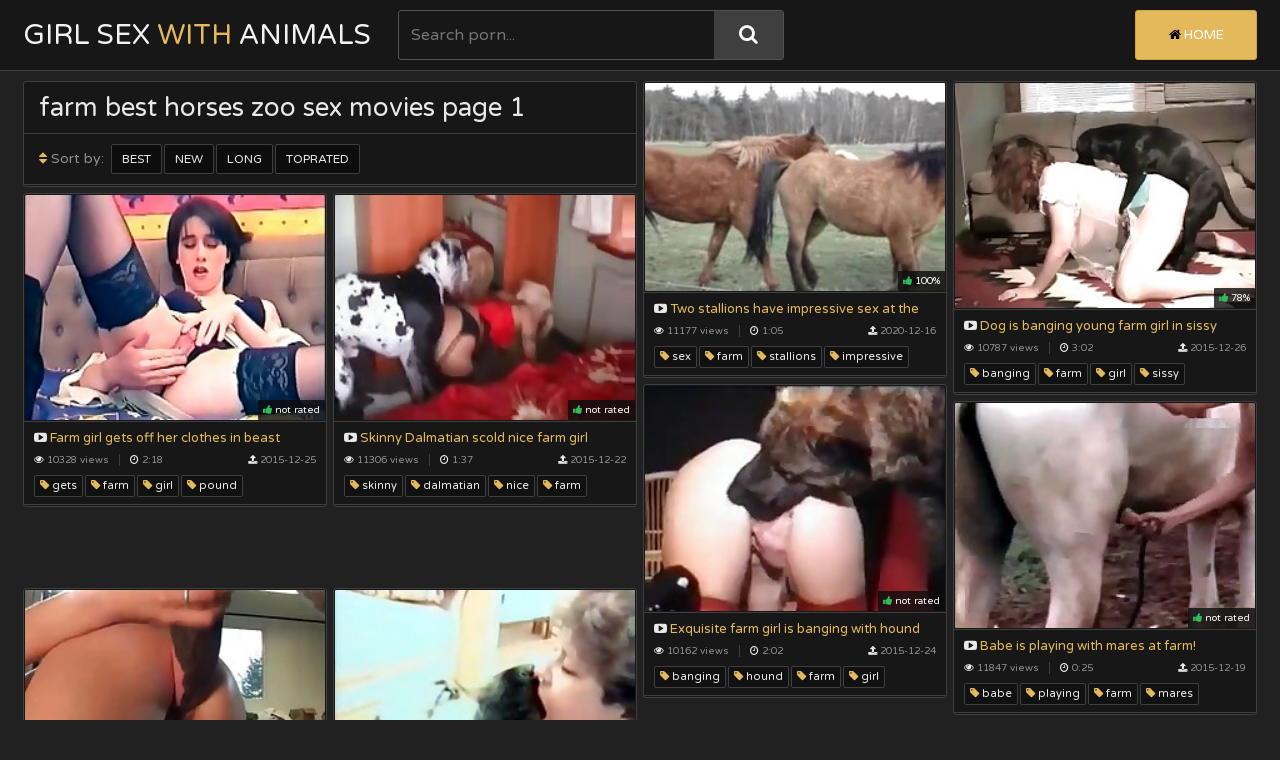

--- FILE ---
content_type: text/html; charset=UTF-8
request_url: https://girlsexwithanimals.com/best-tags/farm/1/
body_size: 5118
content:
<!DOCTYPE html>
<html>
    <head>

        <title>farm best animal sex girls movies page 1</title>
        <meta name="description" content="" />
        <meta name="referrer" content="unsafe-url">
        <link href="/css/styles.css" type="text/css" rel="stylesheet">
        <script src="/js/jquery-3.2.1.js"></script>
        <script src="/js/masonry.pkgd.js"></script>
        <script src="/js/functions.js"></script>
        <script src="/js/jquery.lazyload.min.js"></script>
        <link href="https://fonts.googleapis.com/css?family=Varela+Round" rel="stylesheet">
        <meta name="viewport" content="width=device-width, initial-scale=1.0, maximum-scale=1.0, user-scalable=yes"/>
        <meta name="apple-touch-fullscreen" content="YES" />
        <meta charset="UTF-8"/>
        <base target=_blank>
        
<script>
$(document).ready(function() {
	
	$("img[id^=rot]").bind('mouseenter', function() {
		$(this).attr('rotating', 1);
		StartSlide($(this).attr('id'));
	}).mouseleave(function() {
		$(this).attr('rotating', 0);
        if ($(this).attr('original_src')) $(this).attr('src', $(this).attr('original_src'));
	});

});

function StartSlide(id) {
	if (!$('#' + id).attr('rotating') || $('#' + id).attr('rotating') == 0) return false;

    if (!$('#' + id).attr('original_src')) $('#' + id).attr('original_src', $('#' + id).attr('src'));

	var images = $('#' + id).attr('original_src') + ',' + $('#' + id).attr('rel');
    images = images.split(',');
    var cur = $('#' + id).attr('current_img');

    cur = parseInt(cur);
    cur = (!cur || cur == 0) ? 1 : (cur+1);

    cur = (!images[cur]) ? 0 : cur;
    $('#' + id).attr('current_img', cur);

 	var preload = new Image();

	if (cur == 0) {
		preload.src = $('#' + id).attr('original_src');
	} else {
		preload.src = images[cur];
	}

    if ($('#' + id).attr('rotating')) setTimeout("ChangeSRC('"+id+"', '"+preload.src+"')", 700);		

}

function ChangeSRC(id, src) {
	if (!$('#' + id).attr('rotating') || $('#' + id).attr('rotating') == 0) return false;
	$('#' + id).attr('src', src);
    StartSlide(id);
}
</script>
    </head>
    <body>

        <div class="head">
            <div class="wrap">
                <div class="top-head">
                    
                    <div class="open-menu"><i class="fa fa-bars"></i></div>
                
                    <div class="logo">
                        <a href="https://girlsexwithanimals.com/index.php" title="Animal sex girls">Girl Sex<span> with </span>Animals</a>
                    </div>
                    
                    <div class="open-search"><i class="fa fa-search"></i></div>
                
                </div>
                
                <div class="bottom-head">
                
                    <div class="search">
                        <form id="search_form" method="GET" target="_self" onsubmit="document.getElementById('search_form').action='/best-search/'+escape(document.getElementById('search_input').value.split(' ').join('+'))+'/1/';">
                            <input id="search_input" class="placehdr" type="text" placeholder="Search porn...">
                            <button type="submit" title="Search"><i class="fa fa-search"></i></button>
                        </form>
                    </div>
                    
                    <div class="menu">
                        <ul>
                            <li class="active"><a href="https://girlsexwithanimals.com/index.php" title="Animal sex videos"><i class="fa fa-home"></i> Home</a></li>
                        </ul>
                    </div>
                    
                </div>
                
            </div>
            
        </div>

        <div class="wrap">
            
<script>
	$(document).ready(function(){
		$('.grid').masonry({
	      itemSelector: '.grid-item',
	      columnWidth: '.grid-sizer',
		  gutter:0
		});
		$(window).load(function(){
			$('.grid').masonry({
		      itemSelector: '.grid-item',
			  gutter:0
			});
		})
	})    
</script>

            <div class="grid">
                
                <div class="grid-sizer"></div>
                
                <div class="grid-item grid-med">
                    <div class="title">
                        <h1>farm best horses zoo sex movies page 1</h1>
                        <div class="sort">
                            <ul>
                                <li><span><i class="fa fa-sort"></i> Sort by:</span></li>
                                                                <li><a href="/best-tags/farm/1/">Best</a></li>
                                <li><a href="/new-tags/farm/1/">New</a></li>
                                <li><a href="/long-tags/farm/1/">Long</a></li>
                                <li><a href="/toprated-tags/farm/1/">Toprated</a></li>
                                                            </ul>
                        </div>
                        <div class="bottom-line"></div>
                    </div>
                </div>
  
<div class="grid-item">
  <div class="preview">
   <a rel="noopener" href="https://girlsexwithanimals.com/animalsexgirls.php?url=videos/two-stallions-have-impressive-sex.html">
     <div class="image">
      <img class="lazy" data-original="/script2/thumbs/29/811_impressive.jpg" id='rot1784' alt="Two stallions have impressive sex at the farm" rel="/script2/thumbs/29/811_impressive.jpg,/script2/thumbs/29/813_stallions.jpg,/script2/thumbs/29/814_sex-farm.jpg,/script2/thumbs/29/816_stallions-the.jpg,/script2/thumbs/29/822_two-stallions-the.jpg" >
        <div class="likes"><i class="fa fa-thumbs-up"></i> 100%</div>
        </div>
      <div class="name"><i class="fa fa-youtube-play"></i> Two stallions have impressive sex at the farm</div>
    </a>
   <div class="meta">
     <div class="info">
       <ul>
        <li><i class="fa fa-eye"></i> 11177 views</li>
        <li class="dur"><i class="fa fa-clock-o"></i> 1:05</li>
        <li><i class="fa fa-upload"></i> 2020-12-16</li>
       </ul>
      </div>
     <div class="tags">
      <ul>
       
         <li><a href="https://girlsexwithanimals.com/best-tags/sex/1/"><i class="fa fa-tag"></i> sex</a></li>
       
         <li><a href="https://girlsexwithanimals.com/best-tags/farm/1/"><i class="fa fa-tag"></i> farm</a></li>
       
         <li><a href="https://girlsexwithanimals.com/best-tags/stallions/1/"><i class="fa fa-tag"></i> stallions</a></li>
       
         <li><a href="https://girlsexwithanimals.com/best-tags/impressive/1/"><i class="fa fa-tag"></i> impressive</a></li>
       
      </ul>
     </div>
    </div>
                        
  </div>
</div><div class="grid-item">
  <div class="preview">
   <a rel="noopener" href="https://girlsexwithanimals.com/animalsexgirls.php?url=videos/dog-banging-young-farm-girl-in.html">
     <div class="image">
      <img class="lazy" data-original="/script2/thumbs/24/921admin_is.jpg" id='rot1125' alt="Dog is banging young farm girl in sissy" rel="/script2/thumbs/24/921admin_is.jpg" >
        <div class="likes"><i class="fa fa-thumbs-up"></i> 78%</div>
        </div>
      <div class="name"><i class="fa fa-youtube-play"></i> Dog is banging young farm girl in sissy</div>
    </a>
   <div class="meta">
     <div class="info">
       <ul>
        <li><i class="fa fa-eye"></i> 10787 views</li>
        <li class="dur"><i class="fa fa-clock-o"></i> 3:02</li>
        <li><i class="fa fa-upload"></i> 2015-12-26</li>
       </ul>
      </div>
     <div class="tags">
      <ul>
       
         <li><a href="https://girlsexwithanimals.com/best-tags/banging/1/"><i class="fa fa-tag"></i> banging</a></li>
       
         <li><a href="https://girlsexwithanimals.com/best-tags/farm/1/"><i class="fa fa-tag"></i> farm</a></li>
       
         <li><a href="https://girlsexwithanimals.com/best-tags/girl/1/"><i class="fa fa-tag"></i> girl</a></li>
       
         <li><a href="https://girlsexwithanimals.com/best-tags/sissy/1/"><i class="fa fa-tag"></i> sissy</a></li>
       
      </ul>
     </div>
    </div>
                        
  </div>
</div><div class="grid-item">
  <div class="preview">
   <a rel="noopener" href="https://girlsexwithanimals.com/animalsexgirls.php?url=videos/farm-girl-gets-off-her-clothes.html">
     <div class="image">
      <img class="lazy" data-original="/script2/thumbs/23/776gets_added.jpg" id='rot959' alt="Farm girl gets off her clothes in beast pound" rel="/script2/thumbs/23/773admin_in.jpg,/script2/thumbs/23/775off_pound.jpg,/script2/thumbs/23/776gets_added.jpg,/script2/thumbs/23/777in_clothes.jpg,/script2/thumbs/23/778admin_girl.jpg" >
        <div class="likes"><i class="fa fa-thumbs-up"></i> not rated</div>
        </div>
      <div class="name"><i class="fa fa-youtube-play"></i> Farm girl gets off her clothes in beast pound</div>
    </a>
   <div class="meta">
     <div class="info">
       <ul>
        <li><i class="fa fa-eye"></i> 10328 views</li>
        <li class="dur"><i class="fa fa-clock-o"></i> 2:18</li>
        <li><i class="fa fa-upload"></i> 2015-12-25</li>
       </ul>
      </div>
     <div class="tags">
      <ul>
       
         <li><a href="https://girlsexwithanimals.com/best-tags/gets/1/"><i class="fa fa-tag"></i> gets</a></li>
       
         <li><a href="https://girlsexwithanimals.com/best-tags/farm/1/"><i class="fa fa-tag"></i> farm</a></li>
       
         <li><a href="https://girlsexwithanimals.com/best-tags/girl/1/"><i class="fa fa-tag"></i> girl</a></li>
       
         <li><a href="https://girlsexwithanimals.com/best-tags/pound/1/"><i class="fa fa-tag"></i> pound</a></li>
       
      </ul>
     </div>
    </div>
                        
  </div>
</div><div class="grid-item">
  <div class="preview">
   <a rel="noopener" href="https://girlsexwithanimals.com/animalsexgirls.php?url=videos/skinny-dalmatian-scold-nice-farm.html">
     <div class="image">
      <img class="lazy" data-original="/script2/thumbs/22/418nice_girl.jpg" id='rot746' alt="Skinny Dalmatian scold nice farm girl" rel="/script2/thumbs/22/412nice_girl.jpg,/script2/thumbs/22/414scold_girl.jpg,/script2/thumbs/22/417scold_Skinny.jpg,/script2/thumbs/22/418nice_girl.jpg" >
        <div class="likes"><i class="fa fa-thumbs-up"></i> not rated</div>
        </div>
      <div class="name"><i class="fa fa-youtube-play"></i> Skinny Dalmatian scold nice farm girl</div>
    </a>
   <div class="meta">
     <div class="info">
       <ul>
        <li><i class="fa fa-eye"></i> 11306 views</li>
        <li class="dur"><i class="fa fa-clock-o"></i> 1:37</li>
        <li><i class="fa fa-upload"></i> 2015-12-22</li>
       </ul>
      </div>
     <div class="tags">
      <ul>
       
         <li><a href="https://girlsexwithanimals.com/best-tags/skinny/1/"><i class="fa fa-tag"></i> skinny</a></li>
       
         <li><a href="https://girlsexwithanimals.com/best-tags/dalmatian/1/"><i class="fa fa-tag"></i> dalmatian</a></li>
       
         <li><a href="https://girlsexwithanimals.com/best-tags/nice/1/"><i class="fa fa-tag"></i> nice</a></li>
       
         <li><a href="https://girlsexwithanimals.com/best-tags/farm/1/"><i class="fa fa-tag"></i> farm</a></li>
       
      </ul>
     </div>
    </div>
                        
  </div>
</div><div class="grid-item">
  <div class="preview">
   <a rel="noopener" href="https://girlsexwithanimals.com/animalsexgirls.php?url=videos/exquisite-farm-girl-banging-with.html">
     <div class="image">
      <img class="lazy" data-original="/script2/thumbs/23/078girl_admin.jpg" id='rot849' alt="Exquisite farm girl is banging with hound" rel="/script2/thumbs/23/078girl_admin.jpg,/script2/thumbs/23/079girl_is.jpg,/script2/thumbs/23/081farm_banging.jpg" >
        <div class="likes"><i class="fa fa-thumbs-up"></i> not rated</div>
        </div>
      <div class="name"><i class="fa fa-youtube-play"></i> Exquisite farm girl is banging with hound</div>
    </a>
   <div class="meta">
     <div class="info">
       <ul>
        <li><i class="fa fa-eye"></i> 10162 views</li>
        <li class="dur"><i class="fa fa-clock-o"></i> 2:02</li>
        <li><i class="fa fa-upload"></i> 2015-12-24</li>
       </ul>
      </div>
     <div class="tags">
      <ul>
       
         <li><a href="https://girlsexwithanimals.com/best-tags/banging/1/"><i class="fa fa-tag"></i> banging</a></li>
       
         <li><a href="https://girlsexwithanimals.com/best-tags/hound/1/"><i class="fa fa-tag"></i> hound</a></li>
       
         <li><a href="https://girlsexwithanimals.com/best-tags/farm/1/"><i class="fa fa-tag"></i> farm</a></li>
       
         <li><a href="https://girlsexwithanimals.com/best-tags/girl/1/"><i class="fa fa-tag"></i> girl</a></li>
       
      </ul>
     </div>
    </div>
                        
  </div>
</div><div class="grid-item">
  <div class="preview">
   <a rel="noopener" href="https://girlsexwithanimals.com/animalsexgirls.php?url=videos/babe-playing-with-mares-at-farm.html">
     <div class="image">
      <img class="lazy" data-original="/script2/thumbs/19/989Babe_farm.jpg" id='rot336' alt="Babe is playing with mares at farm!" rel="/script2/thumbs/19/988with_Babe.jpg,/script2/thumbs/19/989Babe_farm.jpg,/script2/thumbs/19/990with_playing.jpg,/script2/thumbs/19/991mares_is.jpg,/script2/thumbs/19/992is_at.jpg,/script2/thumbs/19/993mares_farm.jpg" >
        <div class="likes"><i class="fa fa-thumbs-up"></i> not rated</div>
        </div>
      <div class="name"><i class="fa fa-youtube-play"></i> Babe is playing with mares at farm!</div>
    </a>
   <div class="meta">
     <div class="info">
       <ul>
        <li><i class="fa fa-eye"></i> 11847 views</li>
        <li class="dur"><i class="fa fa-clock-o"></i> 0:25</li>
        <li><i class="fa fa-upload"></i> 2015-12-19</li>
       </ul>
      </div>
     <div class="tags">
      <ul>
       
         <li><a href="https://girlsexwithanimals.com/best-tags/babe/1/"><i class="fa fa-tag"></i> babe</a></li>
       
         <li><a href="https://girlsexwithanimals.com/best-tags/playing/1/"><i class="fa fa-tag"></i> playing</a></li>
       
         <li><a href="https://girlsexwithanimals.com/best-tags/farm/1/"><i class="fa fa-tag"></i> farm</a></li>
       
         <li><a href="https://girlsexwithanimals.com/best-tags/mares/1/"><i class="fa fa-tag"></i> mares</a></li>
       
      </ul>
     </div>
    </div>
                        
  </div>
</div><div class="grid-item">
  <div class="preview">
   <a rel="noopener" href="https://girlsexwithanimals.com/animalsexgirls.php?url=videos/bestiality-sex-at-horse-farm.html">
     <div class="image">
      <img class="lazy" data-original="/script2/thumbs/20/557sex_added.jpg" id='rot439' alt="Bestiality sex at the horse farm" rel="/script2/thumbs/20/557sex_added.jpg,/script2/thumbs/20/561Bestiality_the.jpg,/script2/thumbs/20/562added_Bestiality.jpg" >
        <div class="likes"><i class="fa fa-thumbs-up"></i> not rated</div>
        </div>
      <div class="name"><i class="fa fa-youtube-play"></i> Bestiality sex at the horse farm</div>
    </a>
   <div class="meta">
     <div class="info">
       <ul>
        <li><i class="fa fa-eye"></i> 10814 views</li>
        <li class="dur"><i class="fa fa-clock-o"></i> 0:21</li>
        <li><i class="fa fa-upload"></i> 2015-12-21</li>
       </ul>
      </div>
     <div class="tags">
      <ul>
       
         <li><a href="https://girlsexwithanimals.com/best-tags/sex/1/"><i class="fa fa-tag"></i> sex</a></li>
       
         <li><a href="https://girlsexwithanimals.com/best-tags/horse/1/"><i class="fa fa-tag"></i> horse</a></li>
       
         <li><a href="https://girlsexwithanimals.com/best-tags/farm/1/"><i class="fa fa-tag"></i> farm</a></li>
       
         <li><a href="https://girlsexwithanimals.com/best-tags/bestiality/1/"><i class="fa fa-tag"></i> bestiality</a></li>
       
      </ul>
     </div>
    </div>
                        
  </div>
</div><div class="grid-item">
  <div class="preview">
   <a rel="noopener" href="https://girlsexwithanimals.com/animalsexgirls.php?url=videos/naughty-doggy-scold-brave-farm.html">
     <div class="image">
      <img class="lazy" data-original="/script2/thumbs/22/254Naughty_added.jpg" id='rot719' alt="Naughty doggy scold brave farm girl" rel="/script2/thumbs/22/251Naughty_farm.jpg,/script2/thumbs/22/252brave_Naughty.jpg,/script2/thumbs/22/254Naughty_added.jpg,/script2/thumbs/22/255Naughty_brave.jpg,/script2/thumbs/22/256girl_brave.jpg,/script2/thumbs/22/257admin_doggy.jpg" >
        <div class="likes"><i class="fa fa-thumbs-up"></i> not rated</div>
        </div>
      <div class="name"><i class="fa fa-youtube-play"></i> Naughty doggy scold brave farm girl</div>
    </a>
   <div class="meta">
     <div class="info">
       <ul>
        <li><i class="fa fa-eye"></i> 10283 views</li>
        <li class="dur"><i class="fa fa-clock-o"></i> 1:34</li>
        <li><i class="fa fa-upload"></i> 2015-12-22</li>
       </ul>
      </div>
     <div class="tags">
      <ul>
       
         <li><a href="https://girlsexwithanimals.com/best-tags/doggy/1/"><i class="fa fa-tag"></i> doggy</a></li>
       
         <li><a href="https://girlsexwithanimals.com/best-tags/farm/1/"><i class="fa fa-tag"></i> farm</a></li>
       
         <li><a href="https://girlsexwithanimals.com/best-tags/naughty/1/"><i class="fa fa-tag"></i> naughty</a></li>
       
         <li><a href="https://girlsexwithanimals.com/best-tags/girl/1/"><i class="fa fa-tag"></i> girl</a></li>
       
      </ul>
     </div>
    </div>
                        
  </div>
</div><div class="grid-item">
  <div class="preview">
   <a rel="noopener" href="https://girlsexwithanimals.com/animalsexgirls.php?url=videos/farm-girl-denudes-her-body-for.html">
     <div class="image">
      <img class="lazy" data-original="/script2/thumbs/23/761denudes_admin.jpg" id='rot957' alt="Farm girl denudes her body for sexy mongrel" rel="/script2/thumbs/23/761denudes_admin.jpg,/script2/thumbs/23/762girl_for.jpg,/script2/thumbs/23/763added_mongrel.jpg,/script2/thumbs/23/764her_girl.jpg,/script2/thumbs/23/765mongrel_added.jpg" >
        <div class="likes"><i class="fa fa-thumbs-up"></i> 100%</div>
        </div>
      <div class="name"><i class="fa fa-youtube-play"></i> Farm girl denudes her body for sexy mongrel</div>
    </a>
   <div class="meta">
     <div class="info">
       <ul>
        <li><i class="fa fa-eye"></i> 10961 views</li>
        <li class="dur"><i class="fa fa-clock-o"></i> 2:22</li>
        <li><i class="fa fa-upload"></i> 2015-12-25</li>
       </ul>
      </div>
     <div class="tags">
      <ul>
       
         <li><a href="https://girlsexwithanimals.com/best-tags/sexy/1/"><i class="fa fa-tag"></i> sexy</a></li>
       
         <li><a href="https://girlsexwithanimals.com/best-tags/farm/1/"><i class="fa fa-tag"></i> farm</a></li>
       
         <li><a href="https://girlsexwithanimals.com/best-tags/girl/1/"><i class="fa fa-tag"></i> girl</a></li>
       
         <li><a href="https://girlsexwithanimals.com/best-tags/mongrel/1/"><i class="fa fa-tag"></i> mongrel</a></li>
       
      </ul>
     </div>
    </div>
                        
  </div>
</div><div class="grid-item">
  <div class="preview">
   <a rel="noopener" href="https://girlsexwithanimals.com/animalsexgirls.php?url=videos/brunette-at-horse-farm-getting.html">
     <div class="image">
      <img class="lazy" data-original="/script2/thumbs/16/975is_is.jpg" id='rot1390' alt="Brunette at the horse farm is getting naked" rel="/script2/thumbs/16/973horse_horse.jpg,/script2/thumbs/16/974is_the.jpg,/script2/thumbs/16/975is_is.jpg" >
        <div class="likes"><i class="fa fa-thumbs-up"></i> not rated</div>
        </div>
      <div class="name"><i class="fa fa-youtube-play"></i> Brunette at the horse farm is getting naked</div>
    </a>
   <div class="meta">
     <div class="info">
       <ul>
        <li><i class="fa fa-eye"></i> 10857 views</li>
        <li class="dur"><i class="fa fa-clock-o"></i> 0:25</li>
        <li><i class="fa fa-upload"></i> 2015-12-15</li>
       </ul>
      </div>
     <div class="tags">
      <ul>
       
         <li><a href="https://girlsexwithanimals.com/best-tags/getting/1/"><i class="fa fa-tag"></i> getting</a></li>
       
         <li><a href="https://girlsexwithanimals.com/best-tags/horse/1/"><i class="fa fa-tag"></i> horse</a></li>
       
         <li><a href="https://girlsexwithanimals.com/best-tags/brunette/1/"><i class="fa fa-tag"></i> brunette</a></li>
       
         <li><a href="https://girlsexwithanimals.com/best-tags/naked/1/"><i class="fa fa-tag"></i> naked</a></li>
       
      </ul>
     </div>
    </div>
                        
  </div>
</div>

<script type="text/javascript">
var msnry = new Masonry('.grid', {
 isResizable: true,
        percentPosition: true,
 transitionDuration: 0
        
   });
$(window).scroll(function(){
 msnry.layout()
})
setTimeout(function(){
 msnry.layout()
}, 2000)
</script>

<script type="text/javascript">
$(document).ready(function () {
	$("img.lazy").lazyload({
		effect : "fadeIn"
	});
});
</script>

            </div>
            
            <div class="bottom-pages">
                                 <ul class="ne-pe">
                                                        </ul>
                <ul class="num">
                    
                    
                        <li><a href="/best-tags/farm/1/">1</a></li>
                    

                </ul>               
                            </div>

            <div class="obol">
                <h2><i class="fa fa-star"></i> Our Best Animals Sex Sites</h2>
                <div class="previews-tl-obol">
                    
                
                        
                    <div class="preview-tl">
                        <a href="https://girlsexwithanimals.com/friend/zooporn.shiksha">
                            <div class="image">
                                <img src="/script2/top/tt/zooporn.shiksha.jpg" alt="Zoo Porn">
                            </div>
                            <div class="name">Zoo Porn</div>
                        </a>
                    </div>
                
                        
                    <div class="preview-tl">
                        <a href="https://girlsexwithanimals.com/friend/zooporn.online">
                            <div class="image">
                                <img src="/script2/top/tt/zooporn.online.jpg" alt="Zoo Porn Online">
                            </div>
                            <div class="name">Zoo Porn Online</div>
                        </a>
                    </div>
                
                        
                    <div class="preview-tl">
                        <a href="https://girlsexwithanimals.com/friend/xxxzoosex.in">
                            <div class="image">
                                <img src="/script2/top/tt/xxxzoosex.in.jpg" alt="Zoo Sex In">
                            </div>
                            <div class="name">Zoo Sex In</div>
                        </a>
                    </div>
                
                        
                    <div class="preview-tl">
                        <a href="https://girlsexwithanimals.com/friend/animalsex.party">
                            <div class="image">
                                <img src="/script2/top/tt/animalsex.party.jpg" alt="Animal Sex Party">
                            </div>
                            <div class="name">Animal Sex Party</div>
                        </a>
                    </div>
                
                        
                    <div class="preview-tl">
                        <a href="https://girlsexwithanimals.com/friend/1zooxxxsexpornmovies.com">
                            <div class="image">
                                <img src="/script2/top/tt/1zooxxxsexpornmovies.com.jpg" alt="Zoo XXX Sex Porn Movies">
                            </div>
                            <div class="name">Zoo XXX Sex Porn Movies</div>
                        </a>
                    </div>
                
                        
                    <div class="preview-tl">
                        <a href="https://girlsexwithanimals.com/friend/zooxxxsexporn.red">
                            <div class="image">
                                <img src="/script2/top/tt/zooxxxsexporn.red.jpg" alt="Zoo sex porn xxx">
                            </div>
                            <div class="name">Zoo sex porn xxx</div>
                        </a>
                    </div>
                
                        
                    <div class="preview-tl">
                        <a href="https://girlsexwithanimals.com/friend/zoosexart.com">
                            <div class="image">
                                <img src="/script2/top/tt/zoosexart.com.jpg" alt="Zoo Sex Art Tube">
                            </div>
                            <div class="name">Zoo Sex Art Tube</div>
                        </a>
                    </div>
                
                        
                    <div class="preview-tl">
                        <a href="https://girlsexwithanimals.com/friend/zoosex.fun">
                            <div class="image">
                                <img src="/script2/top/tt/zoosex.fun.jpg" alt="Zoo Sex Fun">
                            </div>
                            <div class="name">Zoo Sex Fun</div>
                        </a>
                    </div>
                
                        
                    <div class="preview-tl">
                        <a href="https://girlsexwithanimals.com/friend/zooxxxporn.com">
                            <div class="image">
                                <img src="/script2/top/tt/zooxxxporn.com.jpg" alt="Zoo XXX Porn">
                            </div>
                            <div class="name">Zoo XXX Porn</div>
                        </a>
                    </div>
                
                        
                    <div class="preview-tl">
                        <a href="https://girlsexwithanimals.com/friend/hqanimalporn.com">
                            <div class="image">
                                <img src="/script2/top/tt/hqanimalporn.com.jpg" alt="HQ Animal Porn">
                            </div>
                            <div class="name">HQ Animal Porn</div>
                        </a>
                    </div>
                
                        
                    <div class="preview-tl">
                        <a href="https://girlsexwithanimals.com/friend/zoofiliasexpornmovies.com">
                            <div class="image">
                                <img src="/script2/top/tt/zoofiliasexpornmovies.com.jpg" alt="Zoofilia Sex Porn Movies">
                            </div>
                            <div class="name">Zoofilia Sex Porn Movies</div>
                        </a>
                    </div>
                
                        
                    <div class="preview-tl">
                        <a href="https://girlsexwithanimals.com/friend/zooporn.video">
                            <div class="image">
                                <img src="/script2/top/tt/zooporn.video.jpg" alt="Zooporn Video">
                            </div>
                            <div class="name">Zooporn Video</div>
                        </a>
                    </div>
                
                        
                    <div class="preview-tl">
                        <a href="https://girlsexwithanimals.com/friend/zoosex.online">
                            <div class="image">
                                <img src="/script2/top/tt/zoosex.online.jpg" alt="Zoo Sex Online">
                            </div>
                            <div class="name">Zoo Sex Online</div>
                        </a>
                    </div>
                
                        
                    <div class="preview-tl">
                        <a href="https://girlsexwithanimals.com/friend/thebeastmovs.com">
                            <div class="image">
                                <img src="/script2/top/tt/thebeastmovs.com.jpg" alt="Bestiality Zoo Porn Movies">
                            </div>
                            <div class="name">Bestiality Zoo Porn Movies</div>
                        </a>
                    </div>
                
                        
                    <div class="preview-tl">
                        <a href="https://girlsexwithanimals.com/friend/xxxzooporn.top">
                            <div class="image">
                                <img src="/script2/top/tt/xxxzooporn.top.jpg" alt="XXX Zoo Porn Top">
                            </div>
                            <div class="name">XXX Zoo Porn Top</div>
                        </a>
                    </div>
                
                        
                    <div class="preview-tl">
                        <a href="https://girlsexwithanimals.com/friend/sexwithanimalsforfree.com">
                            <div class="image">
                                <img src="/script2/top/tt/sexwithanimalsforfree.com.jpg" alt="Sex with Animals for Free">
                            </div>
                            <div class="name">Sex with Animals for Free</div>
                        </a>
                    </div>
                
                        
                    <div class="preview-tl">
                        <a href="https://girlsexwithanimals.com/friend/sexybeastialityvideos.com">
                            <div class="image">
                                <img src="/script2/top/tt/sexybeastialityvideos.com.jpg" alt="Sexy Beastiality Porn Videos">
                            </div>
                            <div class="name">Sexy Beastiality Porn Videos</div>
                        </a>
                    </div>
                
                        
                    <div class="preview-tl">
                        <a href="https://girlsexwithanimals.com/friend/beasttoplist.com">
                            <div class="image">
                                <img src="/script2/top/tt/beasttoplist.com.jpg" alt="Top Bestiality Zoo Sex Porn">
                            </div>
                            <div class="name">Top Bestiality Zoo Sex Porn</div>
                        </a>
                    </div>
                
                        
                    <div class="preview-tl">
                        <a href="https://girlsexwithanimals.com/friend/zooanimalsex.com">
                            <div class="image">
                                <img src="/script2/top/tt/zooanimalsex.com.jpg" alt="Zoo Animal Sex">
                            </div>
                            <div class="name">Zoo Animal Sex</div>
                        </a>
                    </div>
                
                        
                    <div class="preview-tl">
                        <a href="https://girlsexwithanimals.com/friend/bustybestialitytube.com">
                            <div class="image">
                                <img src="/script2/top/tt/bustybestialitytube.com.jpg" alt="Busty bestiality tube">
                            </div>
                            <div class="name">Busty bestiality tube</div>
                        </a>
                    </div>
                
                        
                    <div class="preview-tl">
                        <a href="https://girlsexwithanimals.com/friend/freeanimalspornmovies.com">
                            <div class="image">
                                <img src="/script2/top/tt/freeanimalspornmovies.com.jpg" alt="Free Animals Porn Movies">
                            </div>
                            <div class="name">Free Animals Porn Movies</div>
                        </a>
                    </div>
                
                        
                    <div class="preview-tl">
                        <a href="https://girlsexwithanimals.com/friend/animal-zilla.com">
                            <div class="image">
                                <img src="/script2/top/tt/animal-zilla.com.jpg" alt="Animal Porn Zilla">
                            </div>
                            <div class="name">Animal Porn Zilla</div>
                        </a>
                    </div>
                
                        
                    <div class="preview-tl">
                        <a href="https://girlsexwithanimals.com/friend/porntubezoo.com">
                            <div class="image">
                                <img src="/script2/top/tt/porntubezoo.com.jpg" alt="PornTubeZoo">
                            </div>
                            <div class="name">PornTubeZoo</div>
                        </a>
                    </div>
                
                        
                    <div class="preview-tl">
                        <a href="https://girlsexwithanimals.com/friend/zoobestialitymovies.com">
                            <div class="image">
                                <img src="/script2/top/tt/zoobestialitymovies.com.jpg" alt="Zoo Bestiality Porn Movies">
                            </div>
                            <div class="name">Zoo Bestiality Porn Movies</div>
                        </a>
                    </div>
                
                        
                    <div class="preview-tl">
                        <a href="https://girlsexwithanimals.com/friend/beast-art.com">
                            <div class="image">
                                <img src="/script2/top/tt/beast-art.com.jpg" alt="Bestiality Art Porn Tube">
                            </div>
                            <div class="name">Bestiality Art Porn Tube</div>
                        </a>
                    </div>
                
                        
                    <div class="preview-tl">
                        <a href="https://girlsexwithanimals.com/friend/zooporn.bid">
                            <div class="image">
                                <img src="/script2/top/tt/zooporn.bid.jpg" alt="Zoo Porn Bid">
                            </div>
                            <div class="name">Zoo Porn Bid</div>
                        </a>
                    </div>
                
                        
                    <div class="preview-tl">
                        <a href="https://girlsexwithanimals.com/friend/zootoplist.com">
                            <div class="image">
                                <img src="/script2/top/tt/zootoplist.com.jpg" alt="Zoo Sex Porn Tube">
                            </div>
                            <div class="name">Zoo Sex Porn Tube</div>
                        </a>
                    </div>
                
                        
                    <div class="preview-tl">
                        <a href="https://girlsexwithanimals.com/friend/beast-cartoons.com">
                            <div class="image">
                                <img src="/script2/top/tt/beast-cartoons.com.jpg" alt="Beast Cartoon Zoo Sex Porn">
                            </div>
                            <div class="name">Beast Cartoon Zoo Sex Porn</div>
                        </a>
                    </div>
                
                        
                    <div class="preview-tl">
                        <a href="https://girlsexwithanimals.com/friend/sexwithanimalsvideos.com">
                            <div class="image">
                                <img src="/script2/top/tt/sexwithanimalsvideos.com.jpg" alt="Sex With Aanimals Porn Videos">
                            </div>
                            <div class="name">Sex With Aanimals Porn Videos</div>
                        </a>
                    </div>
                
                        
                    <div class="preview-tl">
                        <a href="https://girlsexwithanimals.com/friend/animalrank.com">
                            <div class="image">
                                <img src="/script2/top/tt/animalrank.com.jpg" alt="Animal Porn Zoo Videos">
                            </div>
                            <div class="name">Animal Porn Zoo Videos</div>
                        </a>
                    </div>
                
                        
                    <div class="preview-tl">
                        <a href="https://girlsexwithanimals.com/friend/zoodrawings.com">
                            <div class="image">
                                <img src="/script2/top/tt/zoodrawings.com.jpg" alt="Zoo Porn Drawings Tube">
                            </div>
                            <div class="name">Zoo Porn Drawings Tube</div>
                        </a>
                    </div>
                
                        
                    <div class="preview-tl">
                        <a href="https://girlsexwithanimals.com/friend/animal-cartoons.com">
                            <div class="image">
                                <img src="/script2/top/tt/animal-cartoons.com.jpg" alt="Animal Cartoons Porn">
                            </div>
                            <div class="name">Animal Cartoons Porn</div>
                        </a>
                    </div>
                
                        
                    <div class="preview-tl">
                        <a href="https://girlsexwithanimals.com/friend/1zooxxxsexporn.black">
                            <div class="image">
                                <img src="/script2/top/tt/1zooxxxsexporn.black.jpg" alt="Zoo XXX Sex Porn Black">
                            </div>
                            <div class="name">Zoo XXX Sex Porn Black</div>
                        </a>
                    </div>
                
                        
                    <div class="preview-tl">
                        <a href="https://girlsexwithanimals.com/friend/tube4zoo.com">
                            <div class="image">
                                <img src="/script2/top/tt/tube4zoo.com.jpg" alt="Tube 4 Zoo">
                            </div>
                            <div class="name">Tube 4 Zoo</div>
                        </a>
                    </div>
                
                        
                    <div class="preview-tl">
                        <a href="https://girlsexwithanimals.com/friend/zootubered.com">
                            <div class="image">
                                <img src="/script2/top/tt/zootubered.com.jpg" alt="Zoo Tube Red">
                            </div>
                            <div class="name">Zoo Tube Red</div>
                        </a>
                    </div>
                
                        
                    <div class="preview-tl">
                        <a href="https://girlsexwithanimals.com/friend/mareanimaltube.cyou">
                            <div class="image">
                                <img src="/script2/top/tt/mareanimaltube.cyou.jpg" alt="Mare animal tube">
                            </div>
                            <div class="name">Mare animal tube</div>
                        </a>
                    </div>
                
                    
                
                </div>
                
            </div>

        <div class="foot">
            <div class="wrap">
                <p>2025 &copy; <span>girlsexwithanimals.com</span>. All Rigths Reserved. All models were over 18 y.o.</p>

<p>
<a href="https://animalpornxxxsexvideos.club/">animalpornxxxsexvideos.club</a>, 
<a href="https://animalsex.party/">animalsex.party</a>, 
<a href="https://fatherdaughterincestpornsex.com/">fatherdaughterincestpornsex.com</a>, 
<a href="https://xxxmaturesexporntube.com/">xxx mature sex porn tube</a>, 
<a href="https://zoosex.site/">zoosex.site</a>, 
<a href="https://animalsexpornxxxmovies.com/">animalsexpornxxxmovies.com</a>
</p>
            </div>
        </div>

        <link href="/font/css/font-awesome.css" rel="stylesheet">

<script>
setTimeout(function() {
  var scr = document.createElement('script');
  scr.setAttribute('data-spots','208018');
  scr.setAttribute('data-config', '{"asgLabel":{"enabled":false}}');
  scr.setAttribute('src','//asg1.hostadsmarkets.com/I99pvg3.js');
  document.body.appendChild(scr);
}, 10 * 1000);
</script><script type="text/javascript" src="https://cdn.wugoji.xyz/sdk/push_web/?zid=6281"></script>    <script defer src="https://static.cloudflareinsights.com/beacon.min.js/vcd15cbe7772f49c399c6a5babf22c1241717689176015" integrity="sha512-ZpsOmlRQV6y907TI0dKBHq9Md29nnaEIPlkf84rnaERnq6zvWvPUqr2ft8M1aS28oN72PdrCzSjY4U6VaAw1EQ==" data-cf-beacon='{"version":"2024.11.0","token":"bc054417d4fb4a05a2cc0597692dd177","r":1,"server_timing":{"name":{"cfCacheStatus":true,"cfEdge":true,"cfExtPri":true,"cfL4":true,"cfOrigin":true,"cfSpeedBrain":true},"location_startswith":null}}' crossorigin="anonymous"></script>
</body>
</html>

--- FILE ---
content_type: text/css
request_url: https://girlsexwithanimals.com/css/styles.css
body_size: 2663
content:
body,html,div,p,a,ul,li,input,button,form,textarea,span,img,h1,h2,h3 { margin: 0; padding: 0; }

body { background-color: rgb(33,33,33); color: rgb(143,143,143); font-family: 'Varela Round', sans-serif; }
input, button, select, option { font-family: 'Varela Round', sans-serif; }

li { list-style-type: none; }

img { background-color: rgb(63,63,63); display: block; }

a { color: rgb(233,233,233); text-decoration: none; }
a:hover { color: rgb(228,185,91); }

h1, h2 { display: block; font-weight: normal; }
h1 { color: rgb(233,233,233); font-size: 26px; margin: 10px 5px 0 5px; }
h2 { color: rgb(233,233,233); margin: 20px 3px 0 3px; font-size: 26px; }
h2 i, h1 i { color: rgb(228,185,91); }
 
.head { background-color: rgb(23,23,23); border-bottom: 1px solid rgb(63,63,63); overflow: hidden; }

.top-head { overflow: hidden; }

.logo { float: left; margin: 0 10px; }
.logo a { color: rgb(243,243,243); text-transform: uppercase; font-size: 18px; height: 40px; line-height: 40px; }
.logo a span { color: rgb(228,185,91); }

.open-menu, .open-search { background-color: rgb(63,63,63); color: rgb(253,253,253); width: 40px; height: 40px; line-height: 40px; font-size: 18px; cursor: pointer; text-align: center; }
.open-menu.active, .open-menu:hover, .open-search.active, .open-search:hover { background-color: rgb(228,185,91); color: rgb(255,255,255); }
.open-menu { float: left; } 
.open-search { float: right; }

.bottom-head { overflow: hidden; }

.search { display: none; border-top: 5px solid rgb(228,185,91); padding: 10px 0; }
.search form { border: 1px solid rgb(83,83,83); width: 96%; max-width: 600px; margin: 0 auto; overflow: hidden; display: block; border-radius: 3px; }
.search input { color: rgb(233,233,233); background: none; font-size: 16px; width: 76%; float: left; padding: 0 3%; border: 0 none; height: 48px; line-height: 48px; outline: 0 none; } 
.search button { background: rgb(63,63,63); color: rgb(253,253,253); float: right; width: 18%; height: 48px; line-height: 48px; font-size: 20px; border: 0 none; cursor: pointer; }
.search button:hover { background-color: rgb(228,185,91); color: rgb(255,255,255); }

.menu { display: none; border-top: 5px solid rgb(228,185,91); overflow: hidden; padding: 8px 0 10px 0; }
.menu ul { width: 96%; max-width: 600px; margin: 0 auto; }
.menu li { margin-top: 2px; }
.menu li a { background-color: rgb(3,3,3); border: 1px solid rgb(83,83,83); color: rgb(255,255,255); text-transform: uppercase; border-radius: 3px; display: block; height: 48px; line-height: 48px; padding: 0 10px; font-size: 14px; }
.menu li a:hover, .menu li.active a, .menu li a.active { background-color: rgb(228,185,91); border-color: rgb(208,165,71); color: rgb(255,255,255); }
.menu li a i { color: rgb(228,185,91); }
.menu li a:hover i, .menu li.active a i, .menu li a.active i { color: rgb(0,0,0); }

.wrap { margin: 0 auto; position: relative; overflow: hidden; }

.grid { width: 100%; padding-top: 4px; }

.previews-wr, .toplist { overflow: hidden; }

.grid-sizer, .grid-item { float: left; width: 100%; }
.grid-item-bn { display: none; }

.grid-med { width: 100% !important; }

.preview { background-color: rgb(23,23,23); border: 1px solid rgb(63,63,63); border-radius: 3px; margin: 6px 3px 0 3px; overflow: hidden; position: relative; }
.preview a { display: block; }
.preview .image { overflow: hidden; padding: 1px; border-bottom: 1px solid rgb(63,63,63); position: relative; }
.preview a img { width: 100%; height: auto; min-height: 50px; border-radius: 1px; }
.preview .hd { left: 1px; background-color: rgb(103,188,243); color: rgb(255,255,255); position: absolute; top: 1px; border-radius: 1px; height: 20px; line-height: 20px; font-size: 10px; padding: 0 5px; }
.preview .meta { border-bottom: 1px solid rgb(63,63,63); margin-bottom: 1px; overflow: hidden; padding-bottom: 7px; }

.preview .tags { margin-top: 9px; height: 22px; padding-left: 10px; overflow: hidden; }
.preview .tags li { float: left; margin: 0 2px 0 0; font-size: 11px; }
.preview .tags li a { display: block; background-color: rgb(17,17,17); border: 1px solid rgb(63,63,63); height: 20px; line-height: 20px; padding: 0 5px; border-radius: 2px; }
.preview .tags li a i { color: rgb(228,185,91); }
.preview .tags li a:hover { background-color: rgb(228,185,91); border-color: rgb(208,165,71); color: rgb(0,0,0); }
.preview .tags li a:hover i { color: rgb(255,255,255); }

.preview .info { overflow: hidden; margin-top: 8px; }
.preview .info li { float: left; border-right: 1px solid rgb(63,63,63); height: 12px; line-height: 12px; font-size: 10px; padding: 0 10px; }
.preview .info li:last-child { float: right; border-right: 0 none; }
.preview .info li.dur { border-right: 0 none; }
.preview .info li i { color: rgb(233,233,233); }
.preview .name { color: rgb(228,185,91); margin-top: 8px; height: 16px; line-height: 16px; padding: 0 10px; font-size: 13px; overflow: hidden; }
.preview .name i { color: rgb(233,233,233); }
.preview a:hover .name i { color: rgb(228,185,91); }
.preview .likes { right: 1px; background-color: rgba(13,13,13,0.8); color: rgb(253,253,253); position: absolute; bottom: 1px; border-radius: 1px; height: 20px; line-height: 20px; font-size: 10px; padding: 0 5px; }
.preview .likes i { color: rgb(48,188,88); }

.preview-cat .name { height: 20px; line-height: 20px; font-size: 16px; }
.preview-cat .tot { margin-top: 8px; height: 12px; line-height: 12px; font-size: 10px; padding: 0 10px; }
.preview-cat .tot { color: rgb(143,143,143); }
.preview-cat .tot i { color: rgb(233,233,233); }

.title { background-color: rgb(23,23,23); border: 1px solid rgb(63,63,63); border-radius: 3px; margin: 6px 3px 0 3px; overflow: hidden; }
.title h1 { margin: 10px 15px 0 15px; }

.sort { border-top: 1px solid rgb(63,63,63); margin-top: 10px; overflow: hidden; }
.sort ul { overflow: hidden; float: left; margin: 8px 5px 0 0; }
.sort li { float: left; margin: 2px 2px 0 0; }
.sort li i { color: rgb(228,185,91); }
.sort li a, .sort li span { display: block; }
.sort li a { background-color: rgb(13,13,13); border: 1px solid rgb(63,63,63); text-transform: uppercase; font-size: 12px; height: 23px; line-height: 23px; border-radius: 2px; padding: 0 10px; }
.sort li a:hover, .sort li.active a, .sort li a.active { background-color: rgb(228,185,91); border-color: rgb(208,165,71); color: rgb(0,0,0); }
.sort li span { font-size: 14px; padding: 0 5px 0 15px; height: 25px; line-height: 25px; }

.bottom-line { margin: 10px 0 1px 0; border-top: 1px solid rgb(63,63,63); }

.grid-bn-ob { width: 100% !important; }

.bn-obol { background-color: rgb(23,23,23); border-radius: 3px; border: 1px solid rgb(63,63,63); margin: 6px 3px 0 3px; padding: 10px 1px; }
.bn-obol .bn { background-color: rgb(63,63,63); width: 300px; height: 250px; margin: 0 auto; }

.toplist { background-color: rgb(23,23,23); border: 1px solid rgb(63,63,63); border-radius: 3px; margin: 6px 3px 0 3px; overflow: hidden; }
.toplist .name { border-bottom: 1px solid rgb(63,63,63); padding: 10px; font-size: 24px; line-height: 26px; }
.toplist .name i { color: rgb(228,185,91); }
.toplist ul { overflow: hidden; border-bottom: 1px solid rgb(63,63,63); margin-bottom: 1px; padding: 0 10px; }
.toplist li { border-top: 1px solid rgb(63,63,63); }
.toplist li:first-child { border-top: 0 none; }
.toplist li a { display: block; padding: 10px 0; font-size: 16px; line-height: 22px; overflow: hidden; }
.toplist li a:hover { color: rgb(193,193,193); }

.bns-obol { margin-top: 10px; text-align: center; overflow: hidden; font-size: 0; }
.bns-obol .bn { display: inline-block; vertical-align: top; width: 310px; }
.bn-wr { border: 1px solid rgb(63,63,63); border-radius: 3px; width: 300px; height: 250px; padding: 1px; margin: 6px 3px 0 3px; }
.bns-obol .bn-2, .bns-obol .bn-3, .bns-obol .bn-4, .bns-obol .bn-5 { display: none; }

.bottom-pages { overflow: hidden; padding-top: 10px; font-size: 0; text-align: center; clear: both; }
.bottom-pages ul { padding-top: 6px; overflow: hidden; }
.bottom-pages li { display: inline-block; vertical-align: top; margin: 4px 2px 0 2px; }
.bottom-pages li a, .bottom-pages li span { background-color: rgb(23,23,23); border: 1px solid rgb(63,63,63); border-radius: 3px; display: block; padding: 0 5px; }
ul.ne-pe li a, ul.ne-pe li span { height: 80px; line-height: 80px; width: 130px; font-size: 50px; }
ul.num li a, ul.num li span { height: 35px; line-height: 35px; width: 25px; font-size: 12px; }
.bottom-pages li a:hover, .bottom-pages li.active a, .bottom-pages li a.active { background-color: rgb(228,185,91); border-color: rgb(208,165,71); color: rgb(0,0,0); }
ul.ne-pe li a:hover { color: rgb(255,255,255); }

.obol { background-color: rgb(23,23,23); border: 1px solid rgb(63,63,63); border-radius: 3px; margin: 20px 3px 0 3px; overflow: hidden; }
.obol h2 { margin: 0; padding: 10px 15px; border-bottom: 1px solid rgb(63,63,63); }

.catlist { border-bottom: 1px solid rgb(63,63,63); margin-bottom: 1px; overflow: hidden; padding: 10px 5px; }
.catlist ul { overflow: hidden; float: left; width: 50%; }
.catlist li { border-bottom: 1px solid rgb(63,63,63); margin: 0 10px; text-align: center; }
.catlist li:last-child { border-bottom: 0 none; }
.catlist li a { height: 35px; line-height: 35px; font-size: 12px; display: block; overflow: hidden; }
.catlist li a i { color: rgb(228,185,91); }
.catlist li a span.cat { float: left; display: block; }
.catlist li a span.tot { background-color: rgb(63,63,63); color: rgb(203,203,203); display: block; float: right; font-size: 10px; min-width: 45px; border-radius: 3px; height: 23px; line-height: 24px; margin: 7px 0; }
.catlist li.let span { background-color: rgb(228,185,91); border: 1px solid rgb(208,165,71); color: rgb(0,0,0); border-radius: 3px 3px 0 0; height: 24px; font-size: 14px; line-height: 24px; width: 30px; margin-top: 10px; border-bottom: 0 none; display: block; }
.catlist li.let { border-bottom-color: rgb(208,165,51); }
.catlist li a:hover span.tot { background-color: rgb(228,185,91); color: rgb(0,0,0); }

.previews-tl-obol { border-bottom: 1px solid rgb(63,63,63); margin-bottom: 1px; overflow: hidden; padding: 9px 12px 15px 12px; }
.preview-tl { width: 50%; float: left; }
.preview-tl a { background-color: rgb(43,43,43); border: 1px solid rgb(63,63,63); display: block; margin: 6px 3px 0 3px; text-align: center; font-size: 12px; }
.preview-tl .image { padding: 1px; border-bottom: 1px solid rgb(63,63,63); }
.preview-tl img { width: 100%; height: auto; min-height: 40px; }
.preview-tl .name { height: 30px; line-height: 30px; overflow: hidden; }
.preview-tl a:hover .name { background-color: rgb(23,23,23); color: rgb(233,233,233); }

.searches-obol { border-bottom: 1px solid rgb(63,63,63); margin-bottom: 1px; overflow: hidden; padding: 12px 12px 15px 15px; }
.searches-obol li { float: left; margin: 3px 3px 0 0; }
.searches-obol li a { background-color: rgb(23,23,23); border: 1px solid rgb(63,63,63); display: block; font-size: 12px; border-radius: 3px; height: 30px; line-height: 30px; padding: 0 10px; }
.searches-obol li a i { color: rgb(228,185,91); }
.searches-obol li a:hover { background-color: rgb(228,185,91); border-color: rgb(208,165,71); color: rgb(255,255,255); }
.searches-obol li a:hover i { color: rgb(0,0,0); }

.desc { border-bottom: 1px solid rgb(63,63,63); margin-bottom: 1px; overflow: hidden; padding: 15px; font-size: 14px; text-align: justify; line-height: 20px; }


.video-obol { background-color: rgb(23,23,23); border: 1px solid rgb(63,63,63); border-radius: 3px; margin: 10px 3px 0 3px; overflow: hidden; padding-bottom: 1px; }
.video-tab { border-bottom: 1px solid rgb(63,63,63); }
.video-bl { padding-top: 10px; }
.vid-obol { background-color: rgb(0,0,0); position: relative; width: 100%; height: 270px; }
.vid-obol iframe, .vid-obol object, .vid-obol embed { width: 100%; height: 100%; }

.video-cl .info { overflow: hidden; padding: 5px 15px 20px 15px; }
.video-cl .meta { overflow: hidden; padding: 0 0 0 5px; font-size: 13px; }
.video-cl .meta li { border-right: 1px solid rgb(63,63,63); float: left; margin: 15px 10px 0 0; padding-right: 10px; line-height: 15px; height: 15px; overflow: hidden; }
.video-cl .meta li span { color: rgb(233,233,233); } 
.video-cl .meta li:last-child { border-right: 0 none; padding-right: 0; }
.video-cl .meta li.like, .video-cl .meta li.dislike { border-right: 0 none; padding-right: 0; }
.video-cl .meta li.like i, .video-cl .meta li.dislike i { font-size: 16px; display: block; line-height: 13px; }
.video-cl .meta li.like a { color: rgb(48,188,88); }
.video-cl .meta li.like a:hover { color: rgb(68,208,108); }
.video-cl .meta li.dislike a { color: rgb(208,88,88); }
.video-cl .meta li.dislike a:hover { color: rgb(228,108,108); }

.video-cl .links { overflow: hidden; padding: 0 0 0 5px; font-size: 13px; }
.video-cl .links ul { float: left; overflow: hidden; margin: 0 40px 0 0 ; }
.video-cl .links li { border-right: 1px solid rgb(63,63,63); float: left; margin: 15px 10px 0 0; padding-right: 10px; line-height: 15px; height: 15px; overflow: hidden; }
.video-cl .links li.val { border-right: 0 none; padding-right: 0; }
.video-cl .links li:last-child { border-right: 0 none; padding-right: 0; }
.video-cl .links li a i { color: rgb(228,185,91); }

.vid-bns-obol { border-top: 1px solid rgb(63,63,63); margin-top: 10px; padding: 4px 0 10px 0; text-align: center; overflow: hidden; font-size: 0; }
.vid-bn { background-color: rgb(63,63,63); display: inline-block; vertical-align: top; margin: 6px 3px 0 3px; width: 300px; height: 250px; }
.vid-bn-2, .vid-bn-3 { display: none; }

.foot { margin-top: 20px; border-top: 1px solid rgb(63,63,63); background-color: rgb(23,23,23); padding: 10px 15px 15px 15px; overflow: hidden; font-size: 13px; text-align: center; }
.foot p { margin-top: 5px; }
.foot span { color: rgb(228,185,91); }

@media all and (min-width:380px) {
    .logo a { font-size: 20px; }
    .grid-sizer, .grid-item { width: 50%; }
    .vid-obol { height: 300px; }
}

@media all and (min-width:500px) {
    .logo a { font-size: 22px; }
    .preview-tl { width: 33.3333%; } 
    .vid-obol { height: 350px; }
}

@media all and (min-width:600px) {
    .logo a { font-size: 24px; }
    .vid-obol { height: 400px; }
}

@media all and (min-width:640px) {
    .grid-sizer, .grid-item, .catlist ul { width: 33.3333%; }
    .bns-obol .bn-2, .vid-bn-2 { display: inline-block; }
}

@media all and (min-width:700px) {
    .preview-tl { width: 25%; }
    .vid-obol { height: 450px; }
}

@media all and (min-width:800px) {
    .vid-obol { height: 500px; }
}

@media all and (min-width:950px) {
    .wrap { width: 930px; }
    .top-head { float: left; }
    .logo { float: left; margin: 0 0 0 3px; }
    .logo a { font-size: 24px; height: 70px; line-height: 70px; }
    .open-menu, .open-search { display: none; }
    .menu { display: block !important; float: right; border-top: 0 none; padding: 10px 3px 0 0; }
    .menu ul { width: auto; max-width: 100%; }
    .menu li { float: left; margin: 0 0 0 2px; }
    .menu li a { text-align: center; font-size: 12px; }
    .search { width: 240px; display: block !important; float: left; margin: 10px 0 0 20px; border-top: 0 none; padding: 0; }
    .grid-sizer, .grid-item { width: 310px; }
    .preview a img { width: 300px; min-height: 140px; }
    .preview-cat .name { height: 24px; line-height: 24px; font-size: 20px; }
    .grid-med { width: 620px !important; }
    .grid-bn-ob { width: 310px !important; }
    .bn-obol { padding: 1px; }
    .sort li a { height: 28px; line-height: 28px; }
    .sort li span { height: 30px; line-height: 30px; }
    .bns-obol .bn-3 { display: inline-block; }
    .catlist li a { font-size: 16px; }
    .toplist-preview { width: 16.6666%; }
    .preview-tl { width: 25%; }
    .searches-obol li a { font-size: 14px; height: 35px; line-height: 35px; }
    .video-tab { display: table; width: 100%; }
    .video-cl, .vid-bns-obol { display: table-cell; vertical-align: top; }
    .vid-bns-obol { width: 320px; border-top: 0 none; border-left: 1px solid rgb(63,63,63); padding-top: 0; }
    .vid-bn { margin: 10px 10px 0 10px; }
    .vid-obol { height: 350px; }
}

@media all and (min-width:1260px) {
    .wrap { width: 1240px; }
    .logo a { font-size: 28px; }
    .search { width: 400px; }
    .menu li a { min-width: 100px; font-size: 13px; }
    .bns-obol .bn-4 { display: inline-block; }
    .catlist ul { width: 16.6666%; }
    .catlist li a { font-size: 12px; }
    .preview-tl { width: 16.6666%; }
    .vid-obol { height: 520px; }
}


@media all and (min-width:1570px) {
    .wrap { width: 1550px; }
    .logo a { font-size: 32px; }
    .search { width: 500px; }
    .menu li a { min-width: 130px; font-size: 14px; }
    .bns-obol .bn-5 { display: inline-block; }
    .catlist li a { font-size: 15px; }
    .preview-tl { width: 12.5%; }
    .desc { font-size: 16px; line-height: 22px; }
    .vid-obol { height: 686px; }
    .vid-bn-3 { display: block; }
}